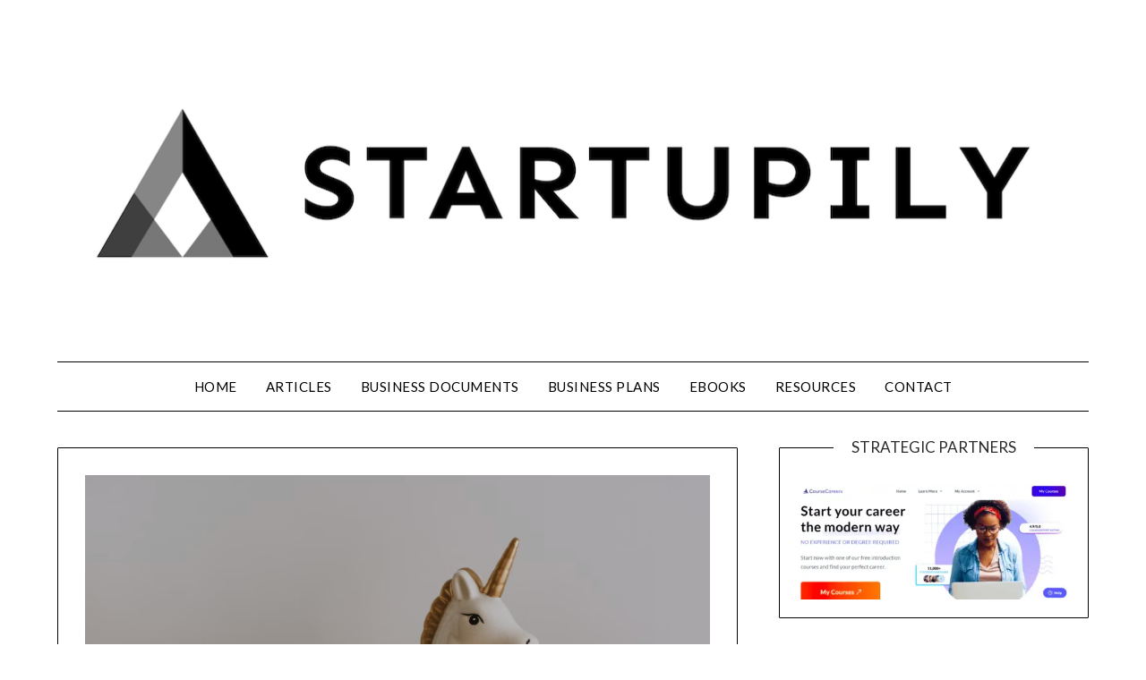

--- FILE ---
content_type: text/html; charset=UTF-8
request_url: https://startupily.com/5-ways-to-invest-extra-money/
body_size: 25983
content:
<!doctype html><html lang="en-US"><head><meta charset="UTF-8"><meta name="viewport" content="width=device-width, initial-scale=1"><link rel="profile" href="http://gmpg.org/xfn/11"><meta name='robots' content='index, follow, max-image-preview:large, max-snippet:-1, max-video-preview:-1' /><title>Unlocking Opportunities: Invest Extra Money for Lucrative Returns</title><meta name="description" content="Have a little extra money laying around? Why not try and see how much you can grow it?! Here are 5 ways to invest extra money." /><link rel="canonical" href="https://startupily.com/5-ways-to-invest-extra-money/" /><meta property="og:locale" content="en_US" /><meta property="og:type" content="article" /><meta property="og:title" content="Unlocking Opportunities: Invest Extra Money for Lucrative Returns" /><meta property="og:description" content="Have a little extra money laying around? Why not try and see how much you can grow it?! Here are 5 ways to invest extra money." /><meta property="og:url" content="https://startupily.com/5-ways-to-invest-extra-money/" /><meta property="article:publisher" content="http://facebook.com/startupily" /><meta property="article:author" content="http://www.facebook.com/startupily" /><meta property="article:published_time" content="2016-12-13T11:00:36+00:00" /><meta property="article:modified_time" content="2024-01-16T09:52:32+00:00" /><meta property="og:image" content="https://startupily.com/wp-content/uploads/2016/12/invest-extra-money.png" /><meta property="og:image:width" content="724" /><meta property="og:image:height" content="479" /><meta property="og:image:type" content="image/png" /><meta name="author" content="safwankhan" /><meta name="twitter:card" content="summary_large_image" /><meta name="twitter:creator" content="@startupily" /><meta name="twitter:site" content="@Startupily" /><meta name="twitter:label1" content="Written by" /><meta name="twitter:data1" content="safwankhan" /><meta name="twitter:label2" content="Est. reading time" /><meta name="twitter:data2" content="3 minutes" /> <script type="application/ld+json" class="yoast-schema-graph">{"@context":"https://schema.org","@graph":[{"@type":"Article","@id":"https://startupily.com/5-ways-to-invest-extra-money/#article","isPartOf":{"@id":"https://startupily.com/5-ways-to-invest-extra-money/"},"author":{"name":"safwankhan","@id":"https://startupily.com/#/schema/person/24d7278a6fdb088289a88f356d477d4d"},"headline":"Unlocking Opportunities: Invest Extra Money Wisely for Lucrative Returns","datePublished":"2016-12-13T11:00:36+00:00","dateModified":"2024-01-16T09:52:32+00:00","mainEntityOfPage":{"@id":"https://startupily.com/5-ways-to-invest-extra-money/"},"wordCount":585,"publisher":{"@id":"https://startupily.com/#organization"},"image":{"@id":"https://startupily.com/5-ways-to-invest-extra-money/#primaryimage"},"thumbnailUrl":"https://startupily.com/wp-content/uploads/2016/12/invest-extra-money.png","keywords":["business","business idea","invest extra money","investment"],"articleSection":["Articles","Featured","Post Slider","Slider","Startups","Trending"],"inLanguage":"en-US"},{"@type":"WebPage","@id":"https://startupily.com/5-ways-to-invest-extra-money/","url":"https://startupily.com/5-ways-to-invest-extra-money/","name":"Unlocking Opportunities: Invest Extra Money for Lucrative Returns","isPartOf":{"@id":"https://startupily.com/#website"},"primaryImageOfPage":{"@id":"https://startupily.com/5-ways-to-invest-extra-money/#primaryimage"},"image":{"@id":"https://startupily.com/5-ways-to-invest-extra-money/#primaryimage"},"thumbnailUrl":"https://startupily.com/wp-content/uploads/2016/12/invest-extra-money.png","datePublished":"2016-12-13T11:00:36+00:00","dateModified":"2024-01-16T09:52:32+00:00","description":"Have a little extra money laying around? Why not try and see how much you can grow it?! Here are 5 ways to invest extra money.","breadcrumb":{"@id":"https://startupily.com/5-ways-to-invest-extra-money/#breadcrumb"},"inLanguage":"en-US","potentialAction":[{"@type":"ReadAction","target":["https://startupily.com/5-ways-to-invest-extra-money/"]}]},{"@type":"ImageObject","inLanguage":"en-US","@id":"https://startupily.com/5-ways-to-invest-extra-money/#primaryimage","url":"https://startupily.com/wp-content/uploads/2016/12/invest-extra-money.png","contentUrl":"https://startupily.com/wp-content/uploads/2016/12/invest-extra-money.png","width":724,"height":479,"caption":"invest extra money"},{"@type":"BreadcrumbList","@id":"https://startupily.com/5-ways-to-invest-extra-money/#breadcrumb","itemListElement":[{"@type":"ListItem","position":1,"name":"Home","item":"https://startupily.com/"},{"@type":"ListItem","position":2,"name":"Unlocking Opportunities: Invest Extra Money Wisely for Lucrative Returns"}]},{"@type":"WebSite","@id":"https://startupily.com/#website","url":"https://startupily.com/","name":"Startupily","description":"The Tactical Blueprint to Start, Scale, and Command Your Business","publisher":{"@id":"https://startupily.com/#organization"},"potentialAction":[{"@type":"SearchAction","target":{"@type":"EntryPoint","urlTemplate":"https://startupily.com/?s={search_term_string}"},"query-input":{"@type":"PropertyValueSpecification","valueRequired":true,"valueName":"search_term_string"}}],"inLanguage":"en-US"},{"@type":"Organization","@id":"https://startupily.com/#organization","name":"Startupily","url":"https://startupily.com/","logo":{"@type":"ImageObject","inLanguage":"en-US","@id":"https://startupily.com/#/schema/logo/image/","url":"https://startupily.com/wp-content/uploads/2026/01/startupily.png","contentUrl":"https://startupily.com/wp-content/uploads/2026/01/startupily.png","width":1156,"height":338,"caption":"Startupily"},"image":{"@id":"https://startupily.com/#/schema/logo/image/"},"sameAs":["http://facebook.com/startupily","https://x.com/Startupily","http://www.instagram.com/startupily","https://www.linkedin.com/in/safwan-khan7/"]},{"@type":"Person","@id":"https://startupily.com/#/schema/person/24d7278a6fdb088289a88f356d477d4d","name":"safwankhan","image":{"@type":"ImageObject","inLanguage":"en-US","@id":"https://startupily.com/#/schema/person/image/","url":"https://secure.gravatar.com/avatar/6eed7accb6637e5266d8cc252a5ddc0a33e9dceff1e2b8721ac8ecea03d6c09c?s=96&d=blank&r=g","contentUrl":"https://secure.gravatar.com/avatar/6eed7accb6637e5266d8cc252a5ddc0a33e9dceff1e2b8721ac8ecea03d6c09c?s=96&d=blank&r=g","caption":"safwankhan"},"sameAs":["http://startupily.com","http://www.facebook.com/startupily","https://x.com/startupily"]}]}</script> <link rel='dns-prefetch' href='//www.googletagmanager.com' /><link rel='dns-prefetch' href='//fonts.googleapis.com' /><link rel='dns-prefetch' href='//pagead2.googlesyndication.com' /><style>.lazyload,
			.lazyloading {
				max-width: 100%;
			}</style><style id='wp-img-auto-sizes-contain-inline-css' type='text/css'>img:is([sizes=auto i],[sizes^="auto," i]){contain-intrinsic-size:3000px 1500px}
/*# sourceURL=wp-img-auto-sizes-contain-inline-css */</style><link data-optimized="1" rel='stylesheet' id='wp-block-library-css' href='https://startupily.com/wp-content/litespeed/css/5610610f371ccb5ba4e8e8c8c8ef51c5.css?ver=ace76' type='text/css' media='all' /><style id='wp-block-heading-inline-css' type='text/css'>h1:where(.wp-block-heading).has-background,h2:where(.wp-block-heading).has-background,h3:where(.wp-block-heading).has-background,h4:where(.wp-block-heading).has-background,h5:where(.wp-block-heading).has-background,h6:where(.wp-block-heading).has-background{padding:1.25em 2.375em}h1.has-text-align-left[style*=writing-mode]:where([style*=vertical-lr]),h1.has-text-align-right[style*=writing-mode]:where([style*=vertical-rl]),h2.has-text-align-left[style*=writing-mode]:where([style*=vertical-lr]),h2.has-text-align-right[style*=writing-mode]:where([style*=vertical-rl]),h3.has-text-align-left[style*=writing-mode]:where([style*=vertical-lr]),h3.has-text-align-right[style*=writing-mode]:where([style*=vertical-rl]),h4.has-text-align-left[style*=writing-mode]:where([style*=vertical-lr]),h4.has-text-align-right[style*=writing-mode]:where([style*=vertical-rl]),h5.has-text-align-left[style*=writing-mode]:where([style*=vertical-lr]),h5.has-text-align-right[style*=writing-mode]:where([style*=vertical-rl]),h6.has-text-align-left[style*=writing-mode]:where([style*=vertical-lr]),h6.has-text-align-right[style*=writing-mode]:where([style*=vertical-rl]){rotate:180deg}
/*# sourceURL=https://startupily.com/wp-includes/blocks/heading/style.min.css */</style><style id='wp-block-image-inline-css' type='text/css'>.wp-block-image>a,.wp-block-image>figure>a{display:inline-block}.wp-block-image img{box-sizing:border-box;height:auto;max-width:100%;vertical-align:bottom}@media not (prefers-reduced-motion){.wp-block-image img.hide{visibility:hidden}.wp-block-image img.show{animation:show-content-image .4s}}.wp-block-image[style*=border-radius] img,.wp-block-image[style*=border-radius]>a{border-radius:inherit}.wp-block-image.has-custom-border img{box-sizing:border-box}.wp-block-image.aligncenter{text-align:center}.wp-block-image.alignfull>a,.wp-block-image.alignwide>a{width:100%}.wp-block-image.alignfull img,.wp-block-image.alignwide img{height:auto;width:100%}.wp-block-image .aligncenter,.wp-block-image .alignleft,.wp-block-image .alignright,.wp-block-image.aligncenter,.wp-block-image.alignleft,.wp-block-image.alignright{display:table}.wp-block-image .aligncenter>figcaption,.wp-block-image .alignleft>figcaption,.wp-block-image .alignright>figcaption,.wp-block-image.aligncenter>figcaption,.wp-block-image.alignleft>figcaption,.wp-block-image.alignright>figcaption{caption-side:bottom;display:table-caption}.wp-block-image .alignleft{float:left;margin:.5em 1em .5em 0}.wp-block-image .alignright{float:right;margin:.5em 0 .5em 1em}.wp-block-image .aligncenter{margin-left:auto;margin-right:auto}.wp-block-image :where(figcaption){margin-bottom:1em;margin-top:.5em}.wp-block-image.is-style-circle-mask img{border-radius:9999px}@supports ((-webkit-mask-image:none) or (mask-image:none)) or (-webkit-mask-image:none){.wp-block-image.is-style-circle-mask img{border-radius:0;-webkit-mask-image:url('data:image/svg+xml;utf8,<svg viewBox="0 0 100 100" xmlns="http://www.w3.org/2000/svg"><circle cx="50" cy="50" r="50"/></svg>');mask-image:url('data:image/svg+xml;utf8,<svg viewBox="0 0 100 100" xmlns="http://www.w3.org/2000/svg"><circle cx="50" cy="50" r="50"/></svg>');mask-mode:alpha;-webkit-mask-position:center;mask-position:center;-webkit-mask-repeat:no-repeat;mask-repeat:no-repeat;-webkit-mask-size:contain;mask-size:contain}}:root :where(.wp-block-image.is-style-rounded img,.wp-block-image .is-style-rounded img){border-radius:9999px}.wp-block-image figure{margin:0}.wp-lightbox-container{display:flex;flex-direction:column;position:relative}.wp-lightbox-container img{cursor:zoom-in}.wp-lightbox-container img:hover+button{opacity:1}.wp-lightbox-container button{align-items:center;backdrop-filter:blur(16px) saturate(180%);background-color:#5a5a5a40;border:none;border-radius:4px;cursor:zoom-in;display:flex;height:20px;justify-content:center;opacity:0;padding:0;position:absolute;right:16px;text-align:center;top:16px;width:20px;z-index:100}@media not (prefers-reduced-motion){.wp-lightbox-container button{transition:opacity .2s ease}}.wp-lightbox-container button:focus-visible{outline:3px auto #5a5a5a40;outline:3px auto -webkit-focus-ring-color;outline-offset:3px}.wp-lightbox-container button:hover{cursor:pointer;opacity:1}.wp-lightbox-container button:focus{opacity:1}.wp-lightbox-container button:focus,.wp-lightbox-container button:hover,.wp-lightbox-container button:not(:hover):not(:active):not(.has-background){background-color:#5a5a5a40;border:none}.wp-lightbox-overlay{box-sizing:border-box;cursor:zoom-out;height:100vh;left:0;overflow:hidden;position:fixed;top:0;visibility:hidden;width:100%;z-index:100000}.wp-lightbox-overlay .close-button{align-items:center;cursor:pointer;display:flex;justify-content:center;min-height:40px;min-width:40px;padding:0;position:absolute;right:calc(env(safe-area-inset-right) + 16px);top:calc(env(safe-area-inset-top) + 16px);z-index:5000000}.wp-lightbox-overlay .close-button:focus,.wp-lightbox-overlay .close-button:hover,.wp-lightbox-overlay .close-button:not(:hover):not(:active):not(.has-background){background:none;border:none}.wp-lightbox-overlay .lightbox-image-container{height:var(--wp--lightbox-container-height);left:50%;overflow:hidden;position:absolute;top:50%;transform:translate(-50%,-50%);transform-origin:top left;width:var(--wp--lightbox-container-width);z-index:9999999999}.wp-lightbox-overlay .wp-block-image{align-items:center;box-sizing:border-box;display:flex;height:100%;justify-content:center;margin:0;position:relative;transform-origin:0 0;width:100%;z-index:3000000}.wp-lightbox-overlay .wp-block-image img{height:var(--wp--lightbox-image-height);min-height:var(--wp--lightbox-image-height);min-width:var(--wp--lightbox-image-width);width:var(--wp--lightbox-image-width)}.wp-lightbox-overlay .wp-block-image figcaption{display:none}.wp-lightbox-overlay button{background:none;border:none}.wp-lightbox-overlay .scrim{background-color:#fff;height:100%;opacity:.9;position:absolute;width:100%;z-index:2000000}.wp-lightbox-overlay.active{visibility:visible}@media not (prefers-reduced-motion){.wp-lightbox-overlay.active{animation:turn-on-visibility .25s both}.wp-lightbox-overlay.active img{animation:turn-on-visibility .35s both}.wp-lightbox-overlay.show-closing-animation:not(.active){animation:turn-off-visibility .35s both}.wp-lightbox-overlay.show-closing-animation:not(.active) img{animation:turn-off-visibility .25s both}.wp-lightbox-overlay.zoom.active{animation:none;opacity:1;visibility:visible}.wp-lightbox-overlay.zoom.active .lightbox-image-container{animation:lightbox-zoom-in .4s}.wp-lightbox-overlay.zoom.active .lightbox-image-container img{animation:none}.wp-lightbox-overlay.zoom.active .scrim{animation:turn-on-visibility .4s forwards}.wp-lightbox-overlay.zoom.show-closing-animation:not(.active){animation:none}.wp-lightbox-overlay.zoom.show-closing-animation:not(.active) .lightbox-image-container{animation:lightbox-zoom-out .4s}.wp-lightbox-overlay.zoom.show-closing-animation:not(.active) .lightbox-image-container img{animation:none}.wp-lightbox-overlay.zoom.show-closing-animation:not(.active) .scrim{animation:turn-off-visibility .4s forwards}}@keyframes show-content-image{0%{visibility:hidden}99%{visibility:hidden}to{visibility:visible}}@keyframes turn-on-visibility{0%{opacity:0}to{opacity:1}}@keyframes turn-off-visibility{0%{opacity:1;visibility:visible}99%{opacity:0;visibility:visible}to{opacity:0;visibility:hidden}}@keyframes lightbox-zoom-in{0%{transform:translate(calc((-100vw + var(--wp--lightbox-scrollbar-width))/2 + var(--wp--lightbox-initial-left-position)),calc(-50vh + var(--wp--lightbox-initial-top-position))) scale(var(--wp--lightbox-scale))}to{transform:translate(-50%,-50%) scale(1)}}@keyframes lightbox-zoom-out{0%{transform:translate(-50%,-50%) scale(1);visibility:visible}99%{visibility:visible}to{transform:translate(calc((-100vw + var(--wp--lightbox-scrollbar-width))/2 + var(--wp--lightbox-initial-left-position)),calc(-50vh + var(--wp--lightbox-initial-top-position))) scale(var(--wp--lightbox-scale));visibility:hidden}}
/*# sourceURL=https://startupily.com/wp-includes/blocks/image/style.min.css */</style><style id='wp-block-latest-posts-inline-css' type='text/css'>.wp-block-latest-posts{box-sizing:border-box}.wp-block-latest-posts.alignleft{margin-right:2em}.wp-block-latest-posts.alignright{margin-left:2em}.wp-block-latest-posts.wp-block-latest-posts__list{list-style:none}.wp-block-latest-posts.wp-block-latest-posts__list li{clear:both;overflow-wrap:break-word}.wp-block-latest-posts.is-grid{display:flex;flex-wrap:wrap}.wp-block-latest-posts.is-grid li{margin:0 1.25em 1.25em 0;width:100%}@media (min-width:600px){.wp-block-latest-posts.columns-2 li{width:calc(50% - .625em)}.wp-block-latest-posts.columns-2 li:nth-child(2n){margin-right:0}.wp-block-latest-posts.columns-3 li{width:calc(33.33333% - .83333em)}.wp-block-latest-posts.columns-3 li:nth-child(3n){margin-right:0}.wp-block-latest-posts.columns-4 li{width:calc(25% - .9375em)}.wp-block-latest-posts.columns-4 li:nth-child(4n){margin-right:0}.wp-block-latest-posts.columns-5 li{width:calc(20% - 1em)}.wp-block-latest-posts.columns-5 li:nth-child(5n){margin-right:0}.wp-block-latest-posts.columns-6 li{width:calc(16.66667% - 1.04167em)}.wp-block-latest-posts.columns-6 li:nth-child(6n){margin-right:0}}:root :where(.wp-block-latest-posts.is-grid){padding:0}:root :where(.wp-block-latest-posts.wp-block-latest-posts__list){padding-left:0}.wp-block-latest-posts__post-author,.wp-block-latest-posts__post-date{display:block;font-size:.8125em}.wp-block-latest-posts__post-excerpt,.wp-block-latest-posts__post-full-content{margin-bottom:1em;margin-top:.5em}.wp-block-latest-posts__featured-image a{display:inline-block}.wp-block-latest-posts__featured-image img{height:auto;max-width:100%;width:auto}.wp-block-latest-posts__featured-image.alignleft{float:left;margin-right:1em}.wp-block-latest-posts__featured-image.alignright{float:right;margin-left:1em}.wp-block-latest-posts__featured-image.aligncenter{margin-bottom:1em;text-align:center}
/*# sourceURL=https://startupily.com/wp-includes/blocks/latest-posts/style.min.css */</style><style id='wp-block-paragraph-inline-css' type='text/css'>.is-small-text{font-size:.875em}.is-regular-text{font-size:1em}.is-large-text{font-size:2.25em}.is-larger-text{font-size:3em}.has-drop-cap:not(:focus):first-letter{float:left;font-size:8.4em;font-style:normal;font-weight:100;line-height:.68;margin:.05em .1em 0 0;text-transform:uppercase}body.rtl .has-drop-cap:not(:focus):first-letter{float:none;margin-left:.1em}p.has-drop-cap.has-background{overflow:hidden}:root :where(p.has-background){padding:1.25em 2.375em}:where(p.has-text-color:not(.has-link-color)) a{color:inherit}p.has-text-align-left[style*="writing-mode:vertical-lr"],p.has-text-align-right[style*="writing-mode:vertical-rl"]{rotate:180deg}
/*# sourceURL=https://startupily.com/wp-includes/blocks/paragraph/style.min.css */</style><style id='wp-block-separator-inline-css' type='text/css'>@charset "UTF-8";.wp-block-separator{border:none;border-top:2px solid}:root :where(.wp-block-separator.is-style-dots){height:auto;line-height:1;text-align:center}:root :where(.wp-block-separator.is-style-dots):before{color:currentColor;content:"···";font-family:serif;font-size:1.5em;letter-spacing:2em;padding-left:2em}.wp-block-separator.is-style-dots{background:none!important;border:none!important}
/*# sourceURL=https://startupily.com/wp-includes/blocks/separator/style.min.css */</style><style id='wp-block-spacer-inline-css' type='text/css'>.wp-block-spacer{clear:both}
/*# sourceURL=https://startupily.com/wp-includes/blocks/spacer/style.min.css */</style><style id='global-styles-inline-css' type='text/css'>:root{--wp--preset--aspect-ratio--square: 1;--wp--preset--aspect-ratio--4-3: 4/3;--wp--preset--aspect-ratio--3-4: 3/4;--wp--preset--aspect-ratio--3-2: 3/2;--wp--preset--aspect-ratio--2-3: 2/3;--wp--preset--aspect-ratio--16-9: 16/9;--wp--preset--aspect-ratio--9-16: 9/16;--wp--preset--color--black: #000000;--wp--preset--color--cyan-bluish-gray: #abb8c3;--wp--preset--color--white: #ffffff;--wp--preset--color--pale-pink: #f78da7;--wp--preset--color--vivid-red: #cf2e2e;--wp--preset--color--luminous-vivid-orange: #ff6900;--wp--preset--color--luminous-vivid-amber: #fcb900;--wp--preset--color--light-green-cyan: #7bdcb5;--wp--preset--color--vivid-green-cyan: #00d084;--wp--preset--color--pale-cyan-blue: #8ed1fc;--wp--preset--color--vivid-cyan-blue: #0693e3;--wp--preset--color--vivid-purple: #9b51e0;--wp--preset--gradient--vivid-cyan-blue-to-vivid-purple: linear-gradient(135deg,rgb(6,147,227) 0%,rgb(155,81,224) 100%);--wp--preset--gradient--light-green-cyan-to-vivid-green-cyan: linear-gradient(135deg,rgb(122,220,180) 0%,rgb(0,208,130) 100%);--wp--preset--gradient--luminous-vivid-amber-to-luminous-vivid-orange: linear-gradient(135deg,rgb(252,185,0) 0%,rgb(255,105,0) 100%);--wp--preset--gradient--luminous-vivid-orange-to-vivid-red: linear-gradient(135deg,rgb(255,105,0) 0%,rgb(207,46,46) 100%);--wp--preset--gradient--very-light-gray-to-cyan-bluish-gray: linear-gradient(135deg,rgb(238,238,238) 0%,rgb(169,184,195) 100%);--wp--preset--gradient--cool-to-warm-spectrum: linear-gradient(135deg,rgb(74,234,220) 0%,rgb(151,120,209) 20%,rgb(207,42,186) 40%,rgb(238,44,130) 60%,rgb(251,105,98) 80%,rgb(254,248,76) 100%);--wp--preset--gradient--blush-light-purple: linear-gradient(135deg,rgb(255,206,236) 0%,rgb(152,150,240) 100%);--wp--preset--gradient--blush-bordeaux: linear-gradient(135deg,rgb(254,205,165) 0%,rgb(254,45,45) 50%,rgb(107,0,62) 100%);--wp--preset--gradient--luminous-dusk: linear-gradient(135deg,rgb(255,203,112) 0%,rgb(199,81,192) 50%,rgb(65,88,208) 100%);--wp--preset--gradient--pale-ocean: linear-gradient(135deg,rgb(255,245,203) 0%,rgb(182,227,212) 50%,rgb(51,167,181) 100%);--wp--preset--gradient--electric-grass: linear-gradient(135deg,rgb(202,248,128) 0%,rgb(113,206,126) 100%);--wp--preset--gradient--midnight: linear-gradient(135deg,rgb(2,3,129) 0%,rgb(40,116,252) 100%);--wp--preset--font-size--small: 13px;--wp--preset--font-size--medium: 20px;--wp--preset--font-size--large: 36px;--wp--preset--font-size--x-large: 42px;--wp--preset--spacing--20: 0.44rem;--wp--preset--spacing--30: 0.67rem;--wp--preset--spacing--40: 1rem;--wp--preset--spacing--50: 1.5rem;--wp--preset--spacing--60: 2.25rem;--wp--preset--spacing--70: 3.38rem;--wp--preset--spacing--80: 5.06rem;--wp--preset--shadow--natural: 6px 6px 9px rgba(0, 0, 0, 0.2);--wp--preset--shadow--deep: 12px 12px 50px rgba(0, 0, 0, 0.4);--wp--preset--shadow--sharp: 6px 6px 0px rgba(0, 0, 0, 0.2);--wp--preset--shadow--outlined: 6px 6px 0px -3px rgb(255, 255, 255), 6px 6px rgb(0, 0, 0);--wp--preset--shadow--crisp: 6px 6px 0px rgb(0, 0, 0);}:where(.is-layout-flex){gap: 0.5em;}:where(.is-layout-grid){gap: 0.5em;}body .is-layout-flex{display: flex;}.is-layout-flex{flex-wrap: wrap;align-items: center;}.is-layout-flex > :is(*, div){margin: 0;}body .is-layout-grid{display: grid;}.is-layout-grid > :is(*, div){margin: 0;}:where(.wp-block-columns.is-layout-flex){gap: 2em;}:where(.wp-block-columns.is-layout-grid){gap: 2em;}:where(.wp-block-post-template.is-layout-flex){gap: 1.25em;}:where(.wp-block-post-template.is-layout-grid){gap: 1.25em;}.has-black-color{color: var(--wp--preset--color--black) !important;}.has-cyan-bluish-gray-color{color: var(--wp--preset--color--cyan-bluish-gray) !important;}.has-white-color{color: var(--wp--preset--color--white) !important;}.has-pale-pink-color{color: var(--wp--preset--color--pale-pink) !important;}.has-vivid-red-color{color: var(--wp--preset--color--vivid-red) !important;}.has-luminous-vivid-orange-color{color: var(--wp--preset--color--luminous-vivid-orange) !important;}.has-luminous-vivid-amber-color{color: var(--wp--preset--color--luminous-vivid-amber) !important;}.has-light-green-cyan-color{color: var(--wp--preset--color--light-green-cyan) !important;}.has-vivid-green-cyan-color{color: var(--wp--preset--color--vivid-green-cyan) !important;}.has-pale-cyan-blue-color{color: var(--wp--preset--color--pale-cyan-blue) !important;}.has-vivid-cyan-blue-color{color: var(--wp--preset--color--vivid-cyan-blue) !important;}.has-vivid-purple-color{color: var(--wp--preset--color--vivid-purple) !important;}.has-black-background-color{background-color: var(--wp--preset--color--black) !important;}.has-cyan-bluish-gray-background-color{background-color: var(--wp--preset--color--cyan-bluish-gray) !important;}.has-white-background-color{background-color: var(--wp--preset--color--white) !important;}.has-pale-pink-background-color{background-color: var(--wp--preset--color--pale-pink) !important;}.has-vivid-red-background-color{background-color: var(--wp--preset--color--vivid-red) !important;}.has-luminous-vivid-orange-background-color{background-color: var(--wp--preset--color--luminous-vivid-orange) !important;}.has-luminous-vivid-amber-background-color{background-color: var(--wp--preset--color--luminous-vivid-amber) !important;}.has-light-green-cyan-background-color{background-color: var(--wp--preset--color--light-green-cyan) !important;}.has-vivid-green-cyan-background-color{background-color: var(--wp--preset--color--vivid-green-cyan) !important;}.has-pale-cyan-blue-background-color{background-color: var(--wp--preset--color--pale-cyan-blue) !important;}.has-vivid-cyan-blue-background-color{background-color: var(--wp--preset--color--vivid-cyan-blue) !important;}.has-vivid-purple-background-color{background-color: var(--wp--preset--color--vivid-purple) !important;}.has-black-border-color{border-color: var(--wp--preset--color--black) !important;}.has-cyan-bluish-gray-border-color{border-color: var(--wp--preset--color--cyan-bluish-gray) !important;}.has-white-border-color{border-color: var(--wp--preset--color--white) !important;}.has-pale-pink-border-color{border-color: var(--wp--preset--color--pale-pink) !important;}.has-vivid-red-border-color{border-color: var(--wp--preset--color--vivid-red) !important;}.has-luminous-vivid-orange-border-color{border-color: var(--wp--preset--color--luminous-vivid-orange) !important;}.has-luminous-vivid-amber-border-color{border-color: var(--wp--preset--color--luminous-vivid-amber) !important;}.has-light-green-cyan-border-color{border-color: var(--wp--preset--color--light-green-cyan) !important;}.has-vivid-green-cyan-border-color{border-color: var(--wp--preset--color--vivid-green-cyan) !important;}.has-pale-cyan-blue-border-color{border-color: var(--wp--preset--color--pale-cyan-blue) !important;}.has-vivid-cyan-blue-border-color{border-color: var(--wp--preset--color--vivid-cyan-blue) !important;}.has-vivid-purple-border-color{border-color: var(--wp--preset--color--vivid-purple) !important;}.has-vivid-cyan-blue-to-vivid-purple-gradient-background{background: var(--wp--preset--gradient--vivid-cyan-blue-to-vivid-purple) !important;}.has-light-green-cyan-to-vivid-green-cyan-gradient-background{background: var(--wp--preset--gradient--light-green-cyan-to-vivid-green-cyan) !important;}.has-luminous-vivid-amber-to-luminous-vivid-orange-gradient-background{background: var(--wp--preset--gradient--luminous-vivid-amber-to-luminous-vivid-orange) !important;}.has-luminous-vivid-orange-to-vivid-red-gradient-background{background: var(--wp--preset--gradient--luminous-vivid-orange-to-vivid-red) !important;}.has-very-light-gray-to-cyan-bluish-gray-gradient-background{background: var(--wp--preset--gradient--very-light-gray-to-cyan-bluish-gray) !important;}.has-cool-to-warm-spectrum-gradient-background{background: var(--wp--preset--gradient--cool-to-warm-spectrum) !important;}.has-blush-light-purple-gradient-background{background: var(--wp--preset--gradient--blush-light-purple) !important;}.has-blush-bordeaux-gradient-background{background: var(--wp--preset--gradient--blush-bordeaux) !important;}.has-luminous-dusk-gradient-background{background: var(--wp--preset--gradient--luminous-dusk) !important;}.has-pale-ocean-gradient-background{background: var(--wp--preset--gradient--pale-ocean) !important;}.has-electric-grass-gradient-background{background: var(--wp--preset--gradient--electric-grass) !important;}.has-midnight-gradient-background{background: var(--wp--preset--gradient--midnight) !important;}.has-small-font-size{font-size: var(--wp--preset--font-size--small) !important;}.has-medium-font-size{font-size: var(--wp--preset--font-size--medium) !important;}.has-large-font-size{font-size: var(--wp--preset--font-size--large) !important;}.has-x-large-font-size{font-size: var(--wp--preset--font-size--x-large) !important;}
/*# sourceURL=global-styles-inline-css */</style><style id='classic-theme-styles-inline-css' type='text/css'>/*! This file is auto-generated */
.wp-block-button__link{color:#fff;background-color:#32373c;border-radius:9999px;box-shadow:none;text-decoration:none;padding:calc(.667em + 2px) calc(1.333em + 2px);font-size:1.125em}.wp-block-file__button{background:#32373c;color:#fff;text-decoration:none}
/*# sourceURL=/wp-includes/css/classic-themes.min.css */</style><link data-optimized="1" rel='stylesheet' id='edd-blocks-css' href='https://startupily.com/wp-content/litespeed/css/e8e4ac6a3cd9e024f7bda1fe38ea18c3.css?ver=d90d7' type='text/css' media='all' /><link data-optimized="1" rel='stylesheet' id='dashicons-css' href='https://startupily.com/wp-content/litespeed/css/5ef192a508cd661bc1cc38004ba3cb89.css?ver=036f7' type='text/css' media='all' /><link data-optimized="1" rel='stylesheet' id='admin-bar-css' href='https://startupily.com/wp-content/litespeed/css/36e963eb16e14d7f26e8814146a28c48.css?ver=a270d' type='text/css' media='all' /><style id='admin-bar-inline-css' type='text/css'>/* Hide CanvasJS credits for P404 charts specifically */
    #p404RedirectChart .canvasjs-chart-credit {
        display: none !important;
    }
    
    #p404RedirectChart canvas {
        border-radius: 6px;
    }

    .p404-redirect-adminbar-weekly-title {
        font-weight: bold;
        font-size: 14px;
        color: #fff;
        margin-bottom: 6px;
    }

    #wpadminbar #wp-admin-bar-p404_free_top_button .ab-icon:before {
        content: "\f103";
        color: #dc3545;
        top: 3px;
    }
    
    #wp-admin-bar-p404_free_top_button .ab-item {
        min-width: 80px !important;
        padding: 0px !important;
    }
    
    /* Ensure proper positioning and z-index for P404 dropdown */
    .p404-redirect-adminbar-dropdown-wrap { 
        min-width: 0; 
        padding: 0;
        position: static !important;
    }
    
    #wpadminbar #wp-admin-bar-p404_free_top_button_dropdown {
        position: static !important;
    }
    
    #wpadminbar #wp-admin-bar-p404_free_top_button_dropdown .ab-item {
        padding: 0 !important;
        margin: 0 !important;
    }
    
    .p404-redirect-dropdown-container {
        min-width: 340px;
        padding: 18px 18px 12px 18px;
        background: #23282d !important;
        color: #fff;
        border-radius: 12px;
        box-shadow: 0 8px 32px rgba(0,0,0,0.25);
        margin-top: 10px;
        position: relative !important;
        z-index: 999999 !important;
        display: block !important;
        border: 1px solid #444;
    }
    
    /* Ensure P404 dropdown appears on hover */
    #wpadminbar #wp-admin-bar-p404_free_top_button .p404-redirect-dropdown-container { 
        display: none !important;
    }
    
    #wpadminbar #wp-admin-bar-p404_free_top_button:hover .p404-redirect-dropdown-container { 
        display: block !important;
    }
    
    #wpadminbar #wp-admin-bar-p404_free_top_button:hover #wp-admin-bar-p404_free_top_button_dropdown .p404-redirect-dropdown-container {
        display: block !important;
    }
    
    .p404-redirect-card {
        background: #2c3338;
        border-radius: 8px;
        padding: 18px 18px 12px 18px;
        box-shadow: 0 2px 8px rgba(0,0,0,0.07);
        display: flex;
        flex-direction: column;
        align-items: flex-start;
        border: 1px solid #444;
    }
    
    .p404-redirect-btn {
        display: inline-block;
        background: #dc3545;
        color: #fff !important;
        font-weight: bold;
        padding: 5px 22px;
        border-radius: 8px;
        text-decoration: none;
        font-size: 17px;
        transition: background 0.2s, box-shadow 0.2s;
        margin-top: 8px;
        box-shadow: 0 2px 8px rgba(220,53,69,0.15);
        text-align: center;
        line-height: 1.6;
    }
    
    .p404-redirect-btn:hover {
        background: #c82333;
        color: #fff !important;
        box-shadow: 0 4px 16px rgba(220,53,69,0.25);
    }
    
    /* Prevent conflicts with other admin bar dropdowns */
    #wpadminbar .ab-top-menu > li:hover > .ab-item,
    #wpadminbar .ab-top-menu > li.hover > .ab-item {
        z-index: auto;
    }
    
    #wpadminbar #wp-admin-bar-p404_free_top_button:hover > .ab-item {
        z-index: 999998 !important;
    }
    
/*# sourceURL=admin-bar-inline-css */</style><link data-optimized="1" rel='stylesheet' id='font-awesome-css' href='https://startupily.com/wp-content/litespeed/css/ebef1d702187f620afd41a2ceda77ad5.css?ver=559c7' type='text/css' media='all' /><link data-optimized="1" rel='stylesheet' id='minimalistblogger-style-css' href='https://startupily.com/wp-content/litespeed/css/2cd4a4b8062ac194bd050e99e686a8d9.css?ver=1bf90' type='text/css' media='all' /><link rel='stylesheet' id='minimalistblogger-google-fonts-css' href='//fonts.googleapis.com/css?family=Lato%3A300%2C400%2C700%2C900%7CMerriweather%3A400%2C700&#038;ver=6.9' type='text/css' media='all' /><link data-optimized="1" rel='stylesheet' id='wp-pagenavi-css' href='https://startupily.com/wp-content/litespeed/css/da02300371a03a04bf5acee59c9f6dd5.css?ver=28ed7' type='text/css' media='all' /> <script type="text/javascript" src="https://startupily.com/wp-includes/js/jquery/jquery.min.js?ver=3.7.1" id="jquery-core-js"></script> <script data-optimized="1" type="text/javascript" src="https://startupily.com/wp-content/litespeed/js/5f9a287f039f916faa84c056c523e306.js?ver=9c76b" id="jquery-migrate-js"></script> 
 <script type="text/javascript" src="https://www.googletagmanager.com/gtag/js?id=G-YQRQX0WKMD" id="google_gtagjs-js" async></script> <script type="text/javascript" id="google_gtagjs-js-after">/*  */
window.dataLayer = window.dataLayer || [];function gtag(){dataLayer.push(arguments);}
gtag("set","linker",{"domains":["startupily.com"]});
gtag("js", new Date());
gtag("set", "developer_id.dZTNiMT", true);
gtag("config", "G-YQRQX0WKMD");
//# sourceURL=google_gtagjs-js-after
/*  */</script> <meta name="generator" content="Site Kit by Google 1.170.0" /><meta name="viewport" content="width=device-width, initial-scale=1.0"><meta name="generator" content="Easy Digital Downloads v3.6.4" /> <script>document.documentElement.className=document.documentElement.className.replace('no-js','js')</script> <style>.no-js img.lazyload {
				display: none;
			}

			figure.wp-block-image img.lazyloading {
				min-width: 150px;
			}

			.lazyload,
			.lazyloading {
				--smush-placeholder-width: 100px;
				--smush-placeholder-aspect-ratio: 1/1;
				width: var(--smush-image-width, var(--smush-placeholder-width)) !important;
				aspect-ratio: var(--smush-image-aspect-ratio, var(--smush-placeholder-aspect-ratio)) !important;
			}

						.lazyload, .lazyloading {
				opacity: 0;
			}

			.lazyloaded {
				opacity: 1;
				transition: opacity 400ms;
				transition-delay: 0ms;
			}</style><style type="text/css">body, 
			.site, 
			.swidgets-wrap h3, 
			.post-data-text { background: ; }

			.site-title a, 
			.site-description { color: ; }

			.sheader { background:  }</style><meta name="google-adsense-platform-account" content="ca-host-pub-2644536267352236"><meta name="google-adsense-platform-domain" content="sitekit.withgoogle.com"> <script type="text/javascript" async="async" src="https://pagead2.googlesyndication.com/pagead/js/adsbygoogle.js?client=ca-pub-7739399740872012&amp;host=ca-host-pub-2644536267352236" crossorigin="anonymous"></script> <link rel="icon" href="https://startupily.com/wp-content/uploads/2026/01/startupily-favicon-150x150.png" sizes="32x32" /><link rel="icon" href="https://startupily.com/wp-content/uploads/2026/01/startupily-favicon.png" sizes="192x192" /><link rel="apple-touch-icon" href="https://startupily.com/wp-content/uploads/2026/01/startupily-favicon.png" /><meta name="msapplication-TileImage" content="https://startupily.com/wp-content/uploads/2026/01/startupily-favicon.png" /><style type="text/css" id="wp-custom-css">/* Hide Sidebar, Social Icons, and Widgets on Home Page Only */
.home .sidebar, 
.home #secondary, 
.home .widget-area, 
.home .social-icons-wrap {
    display: none !important;
}

/* Make the Content area 100% width since sidebar is gone */
.home .content-area, 
.home #primary {
    width: 100% !important;
    max-width: 100% !important;
    border: none !important;
}
/* STARTUPILY MOBILE OPTIMIZATION RESET */

@media (max-width: 768px) {
    /* 1. Force the Main Container to fit the screen */
    html, body {
        overflow-x: hidden !important;
        width: 100% !important;
        position: relative;
    }

    /* 2. Fix the Ticker Wrapper */
    .ticker-wrapper {
        padding: 40px 10px !important;
        min-height: auto !important;
        width: 100% !important;
        box-sizing: border-box !important;
    }

    /* 3. Rescale the Typewriter Text for small screens */
    .typewriter-text {
        font-size: 1.6rem !important; /* Force smaller size on mobile */
        line-height: 1.3 !important;
        min-height: 180px !important; /* Give it space to wrap */
        padding: 0 10px !important;
        width: 100% !important;
        display: block !important;
        word-wrap: break-word !important;
    }

    /* 4. Fix the Tools Section (Stack them vertically) */
    #tools-section {
        display: flex !important;
        flex-direction: column !important;
        align-items: center !important;
        width: 100% !important;
        padding: 20px 10px !important;
    }

    /* 5. Force any 'Tool Cards' or 'Column Divs' to be 100% width */
    #tools-section > div, 
    .tool-card, 
    .pricing-unit, 
    .strategy-engine {
        width: 95% !important;
        max-width: 100% !important;
        margin-bottom: 30px !important;
        float: none !important;
        display: block !important;
    }

    /* 6. Adjust the 'Startupily is' static text */
    .ticker-static {
        font-size: 0.7rem !important;
        letter-spacing: 2px !important;
        margin-top: 0 !important;
    }

    /* 7. Shrink the Arrow Button for mobile thumbs */
    .arrow-icon {
        width: 30px !important;
        height: 30px !important;
    }
}

/* Fix for very small screens (iPhone SE / Older Androids) */
@media (max-width: 380px) {
    .typewriter-text {
        font-size: 1.4rem !important;
    }
}
/* STARTUPILY UNIVERSAL MOBILE FIX: TEXT & TOOLS */

/* 1. GLOBAL VIEWPORT LOCK */
/* Prevents the entire website from being pushed to the right */
@media screen and (max-width: 768px) {
    html, body {
        overflow-x: hidden !important;
        width: 100% !important;
        margin: 0 !important;
        padding: 0 !important;
        position: relative !important;
    }

    /* 2. AUTOMATED TEXT WRAPPER */
    /* Forces the typewriter text to wrap naturally like a paragraph */
    .typewriter-text, 
    #typewriter, 
    .ticker-wrapper h1 {
        white-space: normal !important; /* Forces text to move to next line */
        word-wrap: break-word !important;
        overflow-wrap: break-word !important;
        display: block !important;
        width: 100% !important;
        max-width: 100vw !important;
        font-size: 1.4rem !important;
        line-height: 1.4 !important;
        box-sizing: border-box !important;
        padding: 0 15px !important;
        text-align: center !important;
    }

    /* 3. TOOL SUITE & CARD FIX */
    /* Forces every tool to match the phone's screen width exactly */
    .tool-suite-container,
    .tool-card-wrapper {
        width: 100% !important;
        max-width: 100vw !important;
        min-width: 0 !important; /* Removes fixed-width "walls" */
        margin: 20px 0 !important;
        padding: 15px !important;
        box-sizing: border-box !important;
        display: block !important;
        float: none !important;
    }

    /* 4. DEEP TARGETING FOR INNER TOOL ELEMENTS */
    /* Forces tables, inputs, and boxes inside the tools to shrink */
    .tool-card-wrapper *, 
    .tool-card-wrapper table, 
    .tool-card-wrapper div, 
    .tool-card-wrapper input {
        max-width: 100% !important;
        width: 100% !important;
        box-sizing: border-box !important;
        min-width: 0 !important;
    }

    /* 5. FIX FOR TABLES (Common in Break-Even Calculator) */
    .tool-card-wrapper table {
        display: block !important;
        overflow-x: auto !important; /* Allows small inner-scroll if table is complex */
    }
}
/* STARTUPILY MOBILE FIX: BLACK BOX & TOOL FIT */

@media screen and (max-width: 768px) {
    
    /* 1. THE BLACK MENU BOX */
    /* This styles the existing theme button without adding extra text */
    .menu-toggle, 
    button.menu-toggle,
    #mobile-menu-toggle,
    .mobile-menu-button {
        background: #000000 !important; /* Solid Black Box */
        color: #ffffff !important;      /* Forces theme text to White */
        border-radius: 4px !important;
        padding: 12px 20px !important;
        display: block !important;
        margin: 20px auto !important;   /* Centers under logo */
        width: fit-content !important;  /* Fits perfectly around the theme's text */
        min-width: 100px !important;
        text-align: center !important;
        border: none !important;
        visibility: visible !important;
        opacity: 1 !important;
    }

    /* Ensures the text inside the theme's button turns white */
    .menu-toggle, .menu-toggle a, .menu-toggle span {
        color: #ffffff !important;
    }

    /* 2. THE ULTIMATE TOOL SHRINK */
    /* This forces the tools to fit. If they are still too big, 
       this 'overflow-x: auto' will allow the user to swipe 
       INSIDE the tool box without the whole website moving left/right. */
    .tool-suite-container, 
    .tool-card-wrapper {
        width: 100% !important;
        max-width: 100vw !important;
        margin: 15px 0 !important;
        padding: 15px !important;
        box-sizing: border-box !important;
        overflow-x: hidden !important; 
    }

    /* Forces the ACTUAL content of the tools (the tables/scripts) to stay inside */
    .tool-card-wrapper > * {
        max-width: 100% !important;
        width: 100% !important;
        box-sizing: border-box !important;
        display: block !important;
    }

    /* 3. FINAL SCREEN LOCK */
    html, body {
        overflow-x: hidden !important;
        width: 100% !important;
        position: relative;
    }
}</style></head><body class="wp-singular post-template-default single single-post postid-9114 single-format-standard wp-custom-logo wp-theme-minimalistblogger edd-js-none masthead-fixed"><style>.edd-js-none .edd-has-js, .edd-js .edd-no-js, body.edd-js input.edd-no-js { display: none; }</style> <script>(function(){var c=document.body.classList;c.remove('edd-js-none');c.add('edd-js')})()</script> <a class="skip-link screen-reader-text" href="#content">Skip to content</a><div id="page" class="site"><header id="masthead" class="sheader site-header clearfix"><div class="content-wrap"><div class="site-branding branding-logo">
<a href="https://startupily.com/" class="custom-logo-link" rel="home"><img width="1156" height="338" src="https://startupily.com/wp-content/uploads/2026/01/startupily.png" class="custom-logo" alt="" decoding="async" fetchpriority="high" srcset="https://startupily.com/wp-content/uploads/2026/01/startupily.png 1156w, https://startupily.com/wp-content/uploads/2026/01/startupily-300x88.png 300w, https://startupily.com/wp-content/uploads/2026/01/startupily-500x146.png 500w, https://startupily.com/wp-content/uploads/2026/01/startupily-850x249.png 850w, https://startupily.com/wp-content/uploads/2026/01/startupily-600x175.png 600w, https://startupily.com/wp-content/uploads/2026/01/startupily-768x225.png 768w" sizes="(max-width: 1156px) 100vw, 1156px" /></a></div></div><nav id="primary-site-navigation" class="primary-menu main-navigation clearfix">
<a href="#" id="pull" class="smenu-hide toggle-mobile-menu menu-toggle" aria-controls="secondary-menu" aria-expanded="false">Menu</a><div class="content-wrap text-center"><div class="center-main-menu"><div class="menu-main-menu-container"><ul id="primary-menu" class="pmenu"><li id="menu-item-17398" class="menu-item menu-item-type-post_type menu-item-object-page menu-item-home menu-item-17398"><a href="https://startupily.com/">Home</a></li><li id="menu-item-11993" class="menu-item menu-item-type-taxonomy menu-item-object-category current-post-ancestor current-menu-parent current-post-parent menu-item-11993"><a href="https://startupily.com/category/articles/">Articles</a></li><li id="menu-item-1740" class="menu-item menu-item-type-post_type menu-item-object-page menu-item-1740"><a href="https://startupily.com/business-documents/">Business Documents</a></li><li id="menu-item-12946" class="menu-item menu-item-type-post_type menu-item-object-page menu-item-12946"><a href="https://startupily.com/business-plans/">Business Plans</a></li><li id="menu-item-10443" class="menu-item menu-item-type-post_type menu-item-object-page menu-item-10443"><a href="https://startupily.com/library/">Ebooks</a></li><li id="menu-item-2301" class="menu-item menu-item-type-post_type menu-item-object-page menu-item-2301"><a href="https://startupily.com/resources/">Resources</a></li><li id="menu-item-2300" class="menu-item menu-item-type-post_type menu-item-object-page menu-item-2300"><a href="https://startupily.com/contact/">Contact</a></li></ul></div></div></div></nav><div class="super-menu clearfix"><div class="super-menu-inner">
<a href="#" id="pull" class="toggle-mobile-menu menu-toggle" aria-controls="secondary-menu" aria-expanded="false">Menu</a></div></div><div id="mobile-menu-overlay"></div></header><div class="content-wrap"><div class="header-widgets-wrapper"></div></div><div id="content" class="site-content clearfix"><div class="content-wrap"><div id="primary" class="featured-content content-area"><main id="main" class="site-main"><article id="post-9114" class="posts-entry fbox post-9114 post type-post status-publish format-standard has-post-thumbnail hentry category-articles category-featured category-post-slider category-slider category-startups category-trending tag-business tag-business-idea tag-invest-extra-money tag-investment"><div class="featured-thumbnail">
<a href="https://startupily.com/5-ways-to-invest-extra-money/" rel="bookmark"><img width="724" height="479" data-src="https://startupily.com/wp-content/uploads/2016/12/invest-extra-money.png" class="attachment-minimalistblogger-slider size-minimalistblogger-slider wp-post-image lazyload" alt="invest extra money" decoding="async" data-srcset="https://startupily.com/wp-content/uploads/2016/12/invest-extra-money.png 724w, https://startupily.com/wp-content/uploads/2016/12/invest-extra-money-300x198.png 300w, https://startupily.com/wp-content/uploads/2016/12/invest-extra-money-500x331.png 500w, https://startupily.com/wp-content/uploads/2016/12/invest-extra-money-91x60.png 91w, https://startupily.com/wp-content/uploads/2016/12/invest-extra-money-600x397.png 600w" data-sizes="(max-width: 724px) 100vw, 724px" src="[data-uri]" style="--smush-placeholder-width: 724px; --smush-placeholder-aspect-ratio: 724/479;" /></a></div><header class="entry-header"><h1 class="entry-title">Unlocking Opportunities: Invest Extra Money Wisely for Lucrative Returns</h1><div class="entry-meta"><div class="blog-data-wrapper"><div class="post-data-divider"></div><div class="post-data-positioning"><div class="post-data-text">
<span class="posted-on">Posted on <a href="https://startupily.com/5-ways-to-invest-extra-money/" rel="bookmark"><time class="entry-date published" datetime="2016-12-13T11:00:36+00:00">December 13, 2016</time><time class="updated" datetime="2024-01-16T09:52:32+00:00">January 16, 2024</time></a></span><span class="byline"> by <span class="author vcard"><a class="url fn n" href="https://startupily.com/author/safwankhan/">safwankhan</a></span></span></div></div></div></div></header><div class="entry-content"><div style="height:100px" aria-hidden="true" class="wp-block-spacer"></div><p>In the dynamic landscape of financial decision-making, unlocking the latent potential within an extra $1000 becomes a gateway to substantial returns. Navigating this financial terrain requires a strategic approach to invest extra money, transforming idle funds into a robust and diversified income stream. Below, delve into six meticulously curated avenues that promise not just financial growth but a sustained journey toward wealth accumulation.</p><div style="height:40px" aria-hidden="true" class="wp-block-spacer"></div><h2 class="wp-block-heading"><strong>Investing in the Crypto Revolution</strong></h2><div style="height:40px" aria-hidden="true" class="wp-block-spacer"></div><p>Explore the revolutionary realm of <a href="https://www.kucoin.com/#/?r=1sNKt" target="_blank" rel="noreferrer noopener">cryptocurrency</a> as the new frontier for investment opportunities. With blockchain technology reshaping the landscape, strategically investing your money in promising cryptocurrencies can yield significant returns. The key is to identify coins with inherent value, aligning with the evolving technological landscape. Engage in thorough research to uncover cryptocurrencies poised for growth, harnessing the potential of this cutting-edge investment avenue.</p><div style="height:40px" aria-hidden="true" class="wp-block-spacer"></div><h2 class="wp-block-heading"><strong><strong><strong>Diversify Your Portfolio with ETF Investments</strong></strong></strong></h2><div style="height:40px" aria-hidden="true" class="wp-block-spacer"></div><p>Dive into the world of Exchange Traded Funds (ETFs) to craft a diversified and resilient investment portfolio. Unlike traditional investments, ETFs combine the advantages of index mutual funds and stocks, offering accessibility and cost-effectiveness. Platforms such as <a href="https://www.tdameritrade.com/" target="_blank" rel="noreferrer noopener">TD Ameritrade</a> and <a href="https://www.schwab.com/" target="_blank" rel="noreferrer noopener">Charles Schwab</a> present a spectrum of ETF options, empowering investors to tailor their portfolios to align with their financial objectives.</p><div style="height:40px" aria-hidden="true" class="wp-block-spacer"></div><h2 class="wp-block-heading"><strong>Invest Extra Money to Revitalize and Resell: Profits in Antique Furniture</strong></h2><div style="height:40px" aria-hidden="true" class="wp-block-spacer"></div><p>Venture into the realm of antique furniture, sourcing hidden treasures from platforms like Craigslist. Transform neglected pieces into valuable assets through restoration and strategic resale on prominent e-commerce platforms like eBay, Amazon, or Etsy. This approach not only generates financial returns but also aligns with sustainable consumption practices, contributing to a circular economy.</p><div style="height:40px" aria-hidden="true" class="wp-block-spacer"></div><h2 class="wp-block-heading"><strong><strong>Monetize Passions: Niche Business Ventures</strong></strong></h2><div style="height:40px" aria-hidden="true" class="wp-block-spacer"></div><p>Monetize your passion and invest extra money by <a href="https://startupily.com/50-reasons-to-start-a-business/" target="_blank" rel="noreferrer noopener">launching niche businesses</a> that align with your interests. Whether offering pet care services, delving into blogging, or engaging in online retail, platforms like eBay and Amazon provide avenues to turn discounted products into profitable ventures. By leveraging your skills and interests, you create a business model that combines financial rewards with personal fulfillment.</p><p><strong>Read More:</strong> <em><a href="https://startupily.com/12-ultimate-ways-to-make-money/" target="_blank" rel="noopener noreferrer">12 ultimate ways to make money</a></em></p><div style="height:40px" aria-hidden="true" class="wp-block-spacer"></div><h2 class="wp-block-heading"><strong>Building Wealth and Invest Extra Money In Dividend-Paying Stocks</strong></h2><div style="height:40px" aria-hidden="true" class="wp-block-spacer"></div><p>Elevate your investment portfolio by strategically allocating funds to stocks with consistent dividend payouts. In-depth research is crucial to identify stocks with robust dividends and long-term growth potential. Explore platforms like the Robinhood App, offering zero-commission trading, to access a diverse range of dividend-paying stocks and establish a sustainable passive income stream.</p><div style="height:40px" aria-hidden="true" class="wp-block-spacer"></div><h2 class="wp-block-heading"><strong>Empower Financial Growth: Invest Extra Money In Peer-to-Peer Lending Platforms</strong></h2><div style="height:40px" aria-hidden="true" class="wp-block-spacer"></div><p>Navigate the landscape of Peer-to-Peer lending through platforms like Prosper and Lending Club. By lending money to individuals or businesses, you earn interest based on credit scores and other factors. With the potential for annual returns ranging from 7% &#8211; 9% or more, this strategy contributes to your overall financial prosperity through prudent lending practices.</p><div style="height:40px" aria-hidden="true" class="wp-block-spacer"></div><h2 class="wp-block-heading"><strong>Closing the Wealth Gap: Smart Strategies for Financial Prosperity</strong></h2><div style="height:41px" aria-hidden="true" class="wp-block-spacer"></div><p>Equipping yourself with these strategic investment methods empowers you to navigate the complexities of wealth creation effectively. Each avenue, from ETFs and antique furniture resale to niche businesses, dividend-paying stocks, and Peer-to-Peer lending, offers unique opportunities to not just grow your wealth but to sustainably nurture it over time.</p><div style="height:41px" aria-hidden="true" class="wp-block-spacer"></div><h2 class="wp-block-heading"><strong>Share Your Financial Wisdom:</strong></h2><div style="height:40px" aria-hidden="true" class="wp-block-spacer"></div><p>Have you discovered successful investment strategies not covered here? Share your insights to foster a collaborative exchange of financial wisdom. Your experiences and strategies could empower others to explore new avenues and enhance their monthly income. If you found this article valuable, consider sharing it on social media to help others unlock the potential of strategic investments.</p><div style="height:100px" aria-hidden="true" class="wp-block-spacer"></div><hr class="wp-block-separator has-css-opacity"/><ul class="wp-block-latest-posts__list is-grid columns-3 wp-block-latest-posts"><li><a class="wp-block-latest-posts__post-title" href="https://startupily.com/how-esg-technology-helps-companies-lead-with-purpose/">Driving Sustainability Forward: How ESG Reporting Technology Helps Companies Lead With Purpose</a></li><li><a class="wp-block-latest-posts__post-title" href="https://startupily.com/creating-a-hygienic-environment-three-aspects-explored/">Creating A Hygienic Environment: Three Of The Most Important Aspects Explored</a></li><li><a class="wp-block-latest-posts__post-title" href="https://startupily.com/grow-your-career-through-the-many-stages-of-self-employment/">How to Grow Your Career Through the Many Stages of Self-Employment</a></li><li><a class="wp-block-latest-posts__post-title" href="https://startupily.com/how-to-give-your-marketing-campaign-more-impact/">How To Give Your Marketing Campaign More Impact</a></li><li><a class="wp-block-latest-posts__post-title" href="https://startupily.com/3-operational-tips-for-the-closure-of-an-unsuccessful-business/">3 Operational Tips For The Closure Of An Unsuccessful Business</a></li></ul><hr class="wp-block-separator has-css-opacity"/><div style="height:100px" aria-hidden="true" class="wp-block-spacer"></div></div></article><div class="mb_singlepost_nav"><nav class="navigation post-navigation" aria-label="Posts"><h2 class="screen-reader-text">Post navigation</h2><div class="nav-links"><div class="nav-previous"><a href="https://startupily.com/how-startups-can-benefit-from-offline-marketing/" rel="prev">← Unlocking the Power of Offline Marketing for Startups</a></div><div class="nav-next"><a href="https://startupily.com/how-to-motivate-your-startup-team-for-maximum-success/" rel="next">Motivating Your Startup Team: Strategies for Maximum Success →</a></div></div></nav></div></main></div><aside id="secondary" class="featured-sidebar widget-area"><section id="widget_sp_image-6" class="fbox swidgets-wrap widget widget_sp_image"><div class="swidget"><div class="sidebar-title-border"><h3 class="widget-title">Strategic Partners</h3></div></div><a href="https://coursecareers.com/a/72d7fe37" target="_blank" class="widget_sp_image-image-link" title="Strategic Partners"><img width="500" height="213" alt="Strategic Partners" class="attachment-large aligncenter lazyload" style="--smush-placeholder-width: 500px; --smush-placeholder-aspect-ratio: 500/213;max-width: 100%;" data-srcset="https://startupily.com/wp-content/uploads/2023/11/CourseCareers-500x213.png 500w, https://startupily.com/wp-content/uploads/2023/11/CourseCareers-300x128.png 300w, https://startupily.com/wp-content/uploads/2023/11/CourseCareers-600x256.png 600w, https://startupily.com/wp-content/uploads/2023/11/CourseCareers-768x327.png 768w, https://startupily.com/wp-content/uploads/2023/11/CourseCareers.png 770w" data-sizes="(max-width: 500px) 100vw, 500px" data-src="https://startupily.com/wp-content/uploads/2023/11/CourseCareers-500x213.png" src="[data-uri]" /></a></section><section id="widget_sp_image-10" class="fbox swidgets-wrap widget widget_sp_image"><a href="https://gravitywrite.com/?via=safwan" target="_blank" class="widget_sp_image-image-link"><img width="636" height="322" class="attachment-full lazyload" style="--smush-placeholder-width: 636px; --smush-placeholder-aspect-ratio: 636/322;max-width: 100%;" data-srcset="https://startupily.com/wp-content/uploads/2024/06/GravityWrite.png 636w, https://startupily.com/wp-content/uploads/2024/06/GravityWrite-300x152.png 300w, https://startupily.com/wp-content/uploads/2024/06/GravityWrite-500x253.png 500w, https://startupily.com/wp-content/uploads/2024/06/GravityWrite-119x60.png 119w, https://startupily.com/wp-content/uploads/2024/06/GravityWrite-600x304.png 600w" data-sizes="(max-width: 636px) 100vw, 636px" data-src="https://startupily.com/wp-content/uploads/2024/06/GravityWrite.png" src="[data-uri]" /></a></section><section id="recent-posts-5" class="fbox swidgets-wrap widget widget_recent_entries"><div class="swidget"><div class="sidebar-title-border"><h3 class="widget-title">Founder’s Intelligence</h3></div></div><ul><li>
<a href="https://startupily.com/how-esg-technology-helps-companies-lead-with-purpose/">Driving Sustainability Forward: How ESG Reporting Technology Helps Companies Lead With Purpose</a></li><li>
<a href="https://startupily.com/creating-a-hygienic-environment-three-aspects-explored/">Creating A Hygienic Environment: Three Of The Most Important Aspects Explored</a></li><li>
<a href="https://startupily.com/grow-your-career-through-the-many-stages-of-self-employment/">How to Grow Your Career Through the Many Stages of Self-Employment</a></li></ul></section><section id="block-37" class="fbox swidgets-wrap widget widget_block widget_media_image"><figure class="wp-block-image size-large"><a href="mailto:safwan@startupily.com?subject=Partnership Inquiry - Startupily Featured Ad" target="_blank" rel=" noreferrer noopener"><img decoding="async" width="500" height="500" data-src="https://startupily.com/wp-content/uploads/2026/01/Gemini_Generated_Image_8112rt8112rt8112-1-500x500.png" alt="" class="wp-image-17496 lazyload" data-srcset="https://startupily.com/wp-content/uploads/2026/01/Gemini_Generated_Image_8112rt8112rt8112-1-500x500.png 500w, https://startupily.com/wp-content/uploads/2026/01/Gemini_Generated_Image_8112rt8112rt8112-1-300x300.png 300w, https://startupily.com/wp-content/uploads/2026/01/Gemini_Generated_Image_8112rt8112rt8112-1-150x150.png 150w, https://startupily.com/wp-content/uploads/2026/01/Gemini_Generated_Image_8112rt8112rt8112-1-850x850.png 850w, https://startupily.com/wp-content/uploads/2026/01/Gemini_Generated_Image_8112rt8112rt8112-1-600x600.png 600w, https://startupily.com/wp-content/uploads/2026/01/Gemini_Generated_Image_8112rt8112rt8112-1-768x768.png 768w, https://startupily.com/wp-content/uploads/2026/01/Gemini_Generated_Image_8112rt8112rt8112-1.png 1024w" data-sizes="(max-width: 500px) 100vw, 500px" src="[data-uri]" style="--smush-placeholder-width: 500px; --smush-placeholder-aspect-ratio: 500/500;" /></a></figure></section><section id="widget_sp_image-2" class="fbox swidgets-wrap widget widget_sp_image"><div class="swidget"><div class="sidebar-title-border"><h3 class="widget-title">Leadership Library</h3></div></div><a href="https://www.amazon.com/dp/B08W8VZH2P/ref=sr_1_2?dchild=1&#038;keywords=mind+influence&#038;qid=1612896361&#038;sr=8-2" target="_blank" class="widget_sp_image-image-link" title="Leadership Library"><img width="313" height="500" alt="Leadership Library" class="attachment-large aligncenter lazyload" style="--smush-placeholder-width: 313px; --smush-placeholder-aspect-ratio: 313/500;max-width: 100%;" data-srcset="https://startupily.com/wp-content/uploads/2022/08/Mind-influence-1-313x500.jpg 313w, https://startupily.com/wp-content/uploads/2022/08/Mind-influence-1-188x300.jpg 188w, https://startupily.com/wp-content/uploads/2022/08/Mind-influence-1-38x60.jpg 38w, https://startupily.com/wp-content/uploads/2022/08/Mind-influence-1-376x600.jpg 376w, https://startupily.com/wp-content/uploads/2022/08/Mind-influence-1-600x957.jpg 600w, https://startupily.com/wp-content/uploads/2022/08/Mind-influence-1.jpg 642w" data-sizes="(max-width: 313px) 100vw, 313px" data-src="https://startupily.com/wp-content/uploads/2022/08/Mind-influence-1-313x500.jpg" src="[data-uri]" /></a></section><section id="widget_sp_image-11" class="fbox swidgets-wrap widget widget_sp_image"><a href="https://www.amazon.com/Eternal-Wisdom-Illuminating-Path-Fulfillment-ebook/dp/B0C4PL8NQW/" target="_blank" class="widget_sp_image-image-link"><img width="512" height="800" class="attachment-full lazyload" style="--smush-placeholder-width: 512px; --smush-placeholder-aspect-ratio: 512/800;max-width: 100%;" data-srcset="https://startupily.com/wp-content/uploads/2024/06/Eternal-Wisdom-Cover.png 512w, https://startupily.com/wp-content/uploads/2024/06/Eternal-Wisdom-Cover-192x300.png 192w, https://startupily.com/wp-content/uploads/2024/06/Eternal-Wisdom-Cover-320x500.png 320w, https://startupily.com/wp-content/uploads/2024/06/Eternal-Wisdom-Cover-38x60.png 38w, https://startupily.com/wp-content/uploads/2024/06/Eternal-Wisdom-Cover-384x600.png 384w" data-sizes="(max-width: 512px) 100vw, 512px" data-src="https://startupily.com/wp-content/uploads/2024/06/Eternal-Wisdom-Cover.png" src="[data-uri]" /></a></section><section id="block-17" class="fbox swidgets-wrap widget widget_block"><p><script async src="https://pagead2.googlesyndication.com/pagead/js/adsbygoogle.js?client=ca-pub-7739399740872012"
     crossorigin="anonymous"></script><br />
<br />
<ins class="adsbygoogle"
style="display:block"
data-ad-client="ca-pub-7739399740872012"
data-ad-slot="8153946282"
data-ad-format="auto"
data-full-width-responsive="true"></ins><br /> <script>(adsbygoogle = window.adsbygoogle || []).push({});</script></p></section></aside></div></div><footer id="colophon" class="site-footer clearfix"><div class="content-wrap"><div class="footer-column-wrapper"><div class="footer-column-three footer-column-left"><section id="widget_sp_image-9" class="fbox widget widget_sp_image"><img width="300" height="112" class="attachment-medium alignleft lazyload" style="--smush-placeholder-width: 300px; --smush-placeholder-aspect-ratio: 300/112;max-width: 100%;" data-srcset="https://startupily.com/wp-content/uploads/2023/12/Startupily-footer-300x112.png 300w, https://startupily.com/wp-content/uploads/2023/12/Startupily-footer-500x187.png 500w, https://startupily.com/wp-content/uploads/2023/12/Startupily-footer-160x60.png 160w, https://startupily.com/wp-content/uploads/2023/12/Startupily-footer-600x224.png 600w, https://startupily.com/wp-content/uploads/2023/12/Startupily-footer-768x287.png 768w, https://startupily.com/wp-content/uploads/2023/12/Startupily-footer.png 802w" data-sizes="(max-width: 300px) 100vw, 300px" data-src="https://startupily.com/wp-content/uploads/2023/12/Startupily-footer-300x112.png" src="[data-uri]" /><div class="widget_sp_image-description" ><p>
Startupily: The executive engine for founders. Strategic assets, financial models, and documentation to build and lead with precision.</p></div></section></div><div class="footer-column-three footer-column-middle"><section id="recent-posts-7" class="fbox widget widget_recent_entries"><div class="swidget"><h3 class="widget-title">Recent Posts</h3></div><ul><li>
<a href="https://startupily.com/how-esg-technology-helps-companies-lead-with-purpose/">Driving Sustainability Forward: How ESG Reporting Technology Helps Companies Lead With Purpose</a></li><li>
<a href="https://startupily.com/creating-a-hygienic-environment-three-aspects-explored/">Creating A Hygienic Environment: Three Of The Most Important Aspects Explored</a></li><li>
<a href="https://startupily.com/grow-your-career-through-the-many-stages-of-self-employment/">How to Grow Your Career Through the Many Stages of Self-Employment</a></li></ul></section></div><div class="footer-column-three footer-column-right"><section id="text-42" class="fbox widget widget_text"><div class="textwidget"><p><b data-path-to-node="9,0" data-index-in-node="0">Invoicing &amp; Payments:</b> We support traditional and digital assets, including major cryptocurrencies, for all strategic partnerships and advertising.</p></div></section></div></div><div class="site-info">
&copy; 2026
<span class="footer-info-right">
| Powered by <a href="https://superbthemes.com/minimalistblogger/" rel="nofollow noopener">Minimalist Blog</a> WordPress Theme	</span></div></div></footer></div><div id="smobile-menu" class="mobile-only"></div><div id="mobile-menu-overlay"></div> <script type="speculationrules">{"prefetch":[{"source":"document","where":{"and":[{"href_matches":"/*"},{"not":{"href_matches":["/wp-*.php","/wp-admin/*","/wp-content/uploads/*","/wp-content/*","/wp-content/plugins/*","/wp-content/themes/minimalistblogger/*","/*\\?(.+)","/checkout/*"]}},{"not":{"selector_matches":"a[rel~=\"nofollow\"]"}},{"not":{"selector_matches":".no-prefetch, .no-prefetch a"}}]},"eagerness":"conservative"}]}</script> <script data-optimized="1" type="text/javascript" id="edd-ajax-js-extra">var edd_scripts={"ajaxurl":"https://startupily.com/wp-admin/admin-ajax.php","position_in_cart":"","has_purchase_links":"0","already_in_cart_message":"You have already added this item to your cart","empty_cart_message":"Your cart is empty","loading":"Loading","select_option":"Please select an option","is_checkout":"0","default_gateway":"paypal","redirect_to_checkout":"0","checkout_page":"https://startupily.com/checkout/","permalinks":"1","quantities_enabled":"","taxes_enabled":"0","current_page":"9114"}</script> <script data-optimized="1" type="text/javascript" src="https://startupily.com/wp-content/litespeed/js/ba4c6e96c1abf323de776df65c5e9047.js?ver=4bf57" id="edd-ajax-js"></script> <script data-optimized="1" type="text/javascript" src="https://startupily.com/wp-content/litespeed/js/edd4c863a9befc96ed8b84421a2cdb1b.js?ver=a76ab" id="minimalistblogger-navigation-js"></script> <script data-optimized="1" type="text/javascript" src="https://startupily.com/wp-content/litespeed/js/c6cb2984195430a4536c7cf0721256b9.js?ver=77020" id="minimalistblogger-skip-link-focus-fix-js"></script> <script data-optimized="1" type="text/javascript" src="https://startupily.com/wp-content/litespeed/js/91ec2b542936d6e7b9ed06caf0180d94.js?ver=07141" id="minimalistblogger-script-js"></script> <script data-optimized="1" type="text/javascript" src="https://startupily.com/wp-content/litespeed/js/403e2ced7862a51068ed8d70866c62d2.js?ver=f38ca" id="flexslider-js"></script> <script data-optimized="1" type="text/javascript" src="https://startupily.com/wp-content/litespeed/js/c1df5afe2a43cfd34fd7d2e5ee1b94d0.js?ver=5ed15" id="minimalistblogger-accessibility-js"></script> <script data-optimized="1" type="text/javascript" id="smush-lazy-load-js-before">var smushLazyLoadOptions={"autoResizingEnabled":!1,"autoResizeOptions":{"precision":5,"skipAutoWidth":!0}}</script> <script data-optimized="1" type="text/javascript" src="https://startupily.com/wp-content/litespeed/js/459cc2961cb9b7550fc6efe21b6d3da1.js?ver=c42dd" id="smush-lazy-load-js"></script> <script data-no-optimize="1">window.lazyLoadOptions=Object.assign({},{threshold:300},window.lazyLoadOptions||{});!function(t,e){"object"==typeof exports&&"undefined"!=typeof module?module.exports=e():"function"==typeof define&&define.amd?define(e):(t="undefined"!=typeof globalThis?globalThis:t||self).LazyLoad=e()}(this,function(){"use strict";function e(){return(e=Object.assign||function(t){for(var e=1;e<arguments.length;e++){var n,a=arguments[e];for(n in a)Object.prototype.hasOwnProperty.call(a,n)&&(t[n]=a[n])}return t}).apply(this,arguments)}function o(t){return e({},at,t)}function l(t,e){return t.getAttribute(gt+e)}function c(t){return l(t,vt)}function s(t,e){return function(t,e,n){e=gt+e;null!==n?t.setAttribute(e,n):t.removeAttribute(e)}(t,vt,e)}function i(t){return s(t,null),0}function r(t){return null===c(t)}function u(t){return c(t)===_t}function d(t,e,n,a){t&&(void 0===a?void 0===n?t(e):t(e,n):t(e,n,a))}function f(t,e){et?t.classList.add(e):t.className+=(t.className?" ":"")+e}function _(t,e){et?t.classList.remove(e):t.className=t.className.replace(new RegExp("(^|\\s+)"+e+"(\\s+|$)")," ").replace(/^\s+/,"").replace(/\s+$/,"")}function g(t){return t.llTempImage}function v(t,e){!e||(e=e._observer)&&e.unobserve(t)}function b(t,e){t&&(t.loadingCount+=e)}function p(t,e){t&&(t.toLoadCount=e)}function n(t){for(var e,n=[],a=0;e=t.children[a];a+=1)"SOURCE"===e.tagName&&n.push(e);return n}function h(t,e){(t=t.parentNode)&&"PICTURE"===t.tagName&&n(t).forEach(e)}function a(t,e){n(t).forEach(e)}function m(t){return!!t[lt]}function E(t){return t[lt]}function I(t){return delete t[lt]}function y(e,t){var n;m(e)||(n={},t.forEach(function(t){n[t]=e.getAttribute(t)}),e[lt]=n)}function L(a,t){var o;m(a)&&(o=E(a),t.forEach(function(t){var e,n;e=a,(t=o[n=t])?e.setAttribute(n,t):e.removeAttribute(n)}))}function k(t,e,n){f(t,e.class_loading),s(t,st),n&&(b(n,1),d(e.callback_loading,t,n))}function A(t,e,n){n&&t.setAttribute(e,n)}function O(t,e){A(t,rt,l(t,e.data_sizes)),A(t,it,l(t,e.data_srcset)),A(t,ot,l(t,e.data_src))}function w(t,e,n){var a=l(t,e.data_bg_multi),o=l(t,e.data_bg_multi_hidpi);(a=nt&&o?o:a)&&(t.style.backgroundImage=a,n=n,f(t=t,(e=e).class_applied),s(t,dt),n&&(e.unobserve_completed&&v(t,e),d(e.callback_applied,t,n)))}function x(t,e){!e||0<e.loadingCount||0<e.toLoadCount||d(t.callback_finish,e)}function M(t,e,n){t.addEventListener(e,n),t.llEvLisnrs[e]=n}function N(t){return!!t.llEvLisnrs}function z(t){if(N(t)){var e,n,a=t.llEvLisnrs;for(e in a){var o=a[e];n=e,o=o,t.removeEventListener(n,o)}delete t.llEvLisnrs}}function C(t,e,n){var a;delete t.llTempImage,b(n,-1),(a=n)&&--a.toLoadCount,_(t,e.class_loading),e.unobserve_completed&&v(t,n)}function R(i,r,c){var l=g(i)||i;N(l)||function(t,e,n){N(t)||(t.llEvLisnrs={});var a="VIDEO"===t.tagName?"loadeddata":"load";M(t,a,e),M(t,"error",n)}(l,function(t){var e,n,a,o;n=r,a=c,o=u(e=i),C(e,n,a),f(e,n.class_loaded),s(e,ut),d(n.callback_loaded,e,a),o||x(n,a),z(l)},function(t){var e,n,a,o;n=r,a=c,o=u(e=i),C(e,n,a),f(e,n.class_error),s(e,ft),d(n.callback_error,e,a),o||x(n,a),z(l)})}function T(t,e,n){var a,o,i,r,c;t.llTempImage=document.createElement("IMG"),R(t,e,n),m(c=t)||(c[lt]={backgroundImage:c.style.backgroundImage}),i=n,r=l(a=t,(o=e).data_bg),c=l(a,o.data_bg_hidpi),(r=nt&&c?c:r)&&(a.style.backgroundImage='url("'.concat(r,'")'),g(a).setAttribute(ot,r),k(a,o,i)),w(t,e,n)}function G(t,e,n){var a;R(t,e,n),a=e,e=n,(t=Et[(n=t).tagName])&&(t(n,a),k(n,a,e))}function D(t,e,n){var a;a=t,(-1<It.indexOf(a.tagName)?G:T)(t,e,n)}function S(t,e,n){var a;t.setAttribute("loading","lazy"),R(t,e,n),a=e,(e=Et[(n=t).tagName])&&e(n,a),s(t,_t)}function V(t){t.removeAttribute(ot),t.removeAttribute(it),t.removeAttribute(rt)}function j(t){h(t,function(t){L(t,mt)}),L(t,mt)}function F(t){var e;(e=yt[t.tagName])?e(t):m(e=t)&&(t=E(e),e.style.backgroundImage=t.backgroundImage)}function P(t,e){var n;F(t),n=e,r(e=t)||u(e)||(_(e,n.class_entered),_(e,n.class_exited),_(e,n.class_applied),_(e,n.class_loading),_(e,n.class_loaded),_(e,n.class_error)),i(t),I(t)}function U(t,e,n,a){var o;n.cancel_on_exit&&(c(t)!==st||"IMG"===t.tagName&&(z(t),h(o=t,function(t){V(t)}),V(o),j(t),_(t,n.class_loading),b(a,-1),i(t),d(n.callback_cancel,t,e,a)))}function $(t,e,n,a){var o,i,r=(i=t,0<=bt.indexOf(c(i)));s(t,"entered"),f(t,n.class_entered),_(t,n.class_exited),o=t,i=a,n.unobserve_entered&&v(o,i),d(n.callback_enter,t,e,a),r||D(t,n,a)}function q(t){return t.use_native&&"loading"in HTMLImageElement.prototype}function H(t,o,i){t.forEach(function(t){return(a=t).isIntersecting||0<a.intersectionRatio?$(t.target,t,o,i):(e=t.target,n=t,a=o,t=i,void(r(e)||(f(e,a.class_exited),U(e,n,a,t),d(a.callback_exit,e,n,t))));var e,n,a})}function B(e,n){var t;tt&&!q(e)&&(n._observer=new IntersectionObserver(function(t){H(t,e,n)},{root:(t=e).container===document?null:t.container,rootMargin:t.thresholds||t.threshold+"px"}))}function J(t){return Array.prototype.slice.call(t)}function K(t){return t.container.querySelectorAll(t.elements_selector)}function Q(t){return c(t)===ft}function W(t,e){return e=t||K(e),J(e).filter(r)}function X(e,t){var n;(n=K(e),J(n).filter(Q)).forEach(function(t){_(t,e.class_error),i(t)}),t.update()}function t(t,e){var n,a,t=o(t);this._settings=t,this.loadingCount=0,B(t,this),n=t,a=this,Y&&window.addEventListener("online",function(){X(n,a)}),this.update(e)}var Y="undefined"!=typeof window,Z=Y&&!("onscroll"in window)||"undefined"!=typeof navigator&&/(gle|ing|ro)bot|crawl|spider/i.test(navigator.userAgent),tt=Y&&"IntersectionObserver"in window,et=Y&&"classList"in document.createElement("p"),nt=Y&&1<window.devicePixelRatio,at={elements_selector:".lazy",container:Z||Y?document:null,threshold:300,thresholds:null,data_src:"src",data_srcset:"srcset",data_sizes:"sizes",data_bg:"bg",data_bg_hidpi:"bg-hidpi",data_bg_multi:"bg-multi",data_bg_multi_hidpi:"bg-multi-hidpi",data_poster:"poster",class_applied:"applied",class_loading:"litespeed-loading",class_loaded:"litespeed-loaded",class_error:"error",class_entered:"entered",class_exited:"exited",unobserve_completed:!0,unobserve_entered:!1,cancel_on_exit:!0,callback_enter:null,callback_exit:null,callback_applied:null,callback_loading:null,callback_loaded:null,callback_error:null,callback_finish:null,callback_cancel:null,use_native:!1},ot="src",it="srcset",rt="sizes",ct="poster",lt="llOriginalAttrs",st="loading",ut="loaded",dt="applied",ft="error",_t="native",gt="data-",vt="ll-status",bt=[st,ut,dt,ft],pt=[ot],ht=[ot,ct],mt=[ot,it,rt],Et={IMG:function(t,e){h(t,function(t){y(t,mt),O(t,e)}),y(t,mt),O(t,e)},IFRAME:function(t,e){y(t,pt),A(t,ot,l(t,e.data_src))},VIDEO:function(t,e){a(t,function(t){y(t,pt),A(t,ot,l(t,e.data_src))}),y(t,ht),A(t,ct,l(t,e.data_poster)),A(t,ot,l(t,e.data_src)),t.load()}},It=["IMG","IFRAME","VIDEO"],yt={IMG:j,IFRAME:function(t){L(t,pt)},VIDEO:function(t){a(t,function(t){L(t,pt)}),L(t,ht),t.load()}},Lt=["IMG","IFRAME","VIDEO"];return t.prototype={update:function(t){var e,n,a,o=this._settings,i=W(t,o);{if(p(this,i.length),!Z&&tt)return q(o)?(e=o,n=this,i.forEach(function(t){-1!==Lt.indexOf(t.tagName)&&S(t,e,n)}),void p(n,0)):(t=this._observer,o=i,t.disconnect(),a=t,void o.forEach(function(t){a.observe(t)}));this.loadAll(i)}},destroy:function(){this._observer&&this._observer.disconnect(),K(this._settings).forEach(function(t){I(t)}),delete this._observer,delete this._settings,delete this.loadingCount,delete this.toLoadCount},loadAll:function(t){var e=this,n=this._settings;W(t,n).forEach(function(t){v(t,e),D(t,n,e)})},restoreAll:function(){var e=this._settings;K(e).forEach(function(t){P(t,e)})}},t.load=function(t,e){e=o(e);D(t,e)},t.resetStatus=function(t){i(t)},t}),function(t,e){"use strict";function n(){e.body.classList.add("litespeed_lazyloaded")}function a(){console.log("[LiteSpeed] Start Lazy Load"),o=new LazyLoad(Object.assign({},t.lazyLoadOptions||{},{elements_selector:"[data-lazyloaded]",callback_finish:n})),i=function(){o.update()},t.MutationObserver&&new MutationObserver(i).observe(e.documentElement,{childList:!0,subtree:!0,attributes:!0})}var o,i;t.addEventListener?t.addEventListener("load",a,!1):t.attachEvent("onload",a)}(window,document);</script></body></html>
<!-- Page optimized by LiteSpeed Cache @2026-01-17 10:33:10 -->

<!-- Page cached by LiteSpeed Cache 7.7 on 2026-01-17 10:33:09 -->

--- FILE ---
content_type: text/html; charset=utf-8
request_url: https://www.google.com/recaptcha/api2/aframe
body_size: 265
content:
<!DOCTYPE HTML><html><head><meta http-equiv="content-type" content="text/html; charset=UTF-8"></head><body><script nonce="sSKpG50IDmsiWsgey59iSw">/** Anti-fraud and anti-abuse applications only. See google.com/recaptcha */ try{var clients={'sodar':'https://pagead2.googlesyndication.com/pagead/sodar?'};window.addEventListener("message",function(a){try{if(a.source===window.parent){var b=JSON.parse(a.data);var c=clients[b['id']];if(c){var d=document.createElement('img');d.src=c+b['params']+'&rc='+(localStorage.getItem("rc::a")?sessionStorage.getItem("rc::b"):"");window.document.body.appendChild(d);sessionStorage.setItem("rc::e",parseInt(sessionStorage.getItem("rc::e")||0)+1);localStorage.setItem("rc::h",'1768751972833');}}}catch(b){}});window.parent.postMessage("_grecaptcha_ready", "*");}catch(b){}</script></body></html>